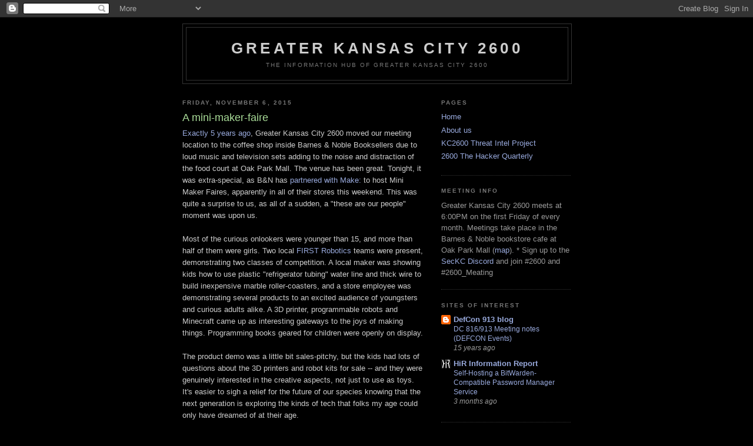

--- FILE ---
content_type: text/html; charset=UTF-8
request_url: https://www.kc2600.com/2015/11/a-mini-maker-faire.html
body_size: 13394
content:
<!DOCTYPE html>
<html dir='ltr'>
<head>
<link href='https://www.blogger.com/static/v1/widgets/2944754296-widget_css_bundle.css' rel='stylesheet' type='text/css'/>
<meta content='text/html; charset=UTF-8' http-equiv='Content-Type'/>
<meta content='blogger' name='generator'/>
<link href='https://www.kc2600.com/favicon.ico' rel='icon' type='image/x-icon'/>
<link href='http://www.kc2600.com/2015/11/a-mini-maker-faire.html' rel='canonical'/>
<link rel="alternate" type="application/atom+xml" title="Greater Kansas City 2600 - Atom" href="https://www.kc2600.com/feeds/posts/default" />
<link rel="alternate" type="application/rss+xml" title="Greater Kansas City 2600 - RSS" href="https://www.kc2600.com/feeds/posts/default?alt=rss" />
<link rel="service.post" type="application/atom+xml" title="Greater Kansas City 2600 - Atom" href="https://www.blogger.com/feeds/4715618677234813382/posts/default" />

<link rel="alternate" type="application/atom+xml" title="Greater Kansas City 2600 - Atom" href="https://www.kc2600.com/feeds/498110663849047685/comments/default" />
<!--Can't find substitution for tag [blog.ieCssRetrofitLinks]-->
<link href='https://1.bp.blogspot.com/[base64]w1648-h1532-no' rel='image_src'/>
<meta content='http://www.kc2600.com/2015/11/a-mini-maker-faire.html' property='og:url'/>
<meta content='A mini-maker-faire' property='og:title'/>
<meta content='Exactly 5 years ago , Greater Kansas City 2600 moved our meeting location to the coffee shop inside Barnes &amp; Noble Booksellers due to loud m...' property='og:description'/>
<meta content='https://1.bp.blogspot.com/[base64]w1200-h630-p-k-no-nu' property='og:image'/>
<title>Greater Kansas City 2600: A mini-maker-faire</title>
<style id='page-skin-1' type='text/css'><!--
/*
-----------------------------------------------
Blogger Template Style
Name:     Minima Black
Date:     26 Feb 2004
Updated by: Blogger Team
----------------------------------------------- */
/* Use this with templates/template-twocol.html */
body {
background:#000000;
margin:0;
color:#cccccc;
font: x-small "Trebuchet MS", Trebuchet, Verdana, Sans-serif;
font-size/* */:/**/small;
font-size: /**/small;
text-align: center;
}
a:link {
color:#99aadd;
text-decoration:none;
}
a:visited {
color:#aa77aa;
text-decoration:none;
}
a:hover {
color:#aadd99;
text-decoration:underline;
}
a img {
border-width:0;
}
/* Header
-----------------------------------------------
*/
#header-wrapper {
width:660px;
margin:0 auto 10px;
border:1px solid #333333;
}
#header-inner {
background-position: center;
margin-left: auto;
margin-right: auto;
}
#header {
margin: 5px;
border: 1px solid #333333;
text-align: center;
color:#cccccc;
}
#header h1 {
margin:5px 5px 0;
padding:15px 20px .25em;
line-height:1.2em;
text-transform:uppercase;
letter-spacing:.2em;
font: normal bold 200% Arial, sans-serif;
}
#header a {
color:#cccccc;
text-decoration:none;
}
#header a:hover {
color:#cccccc;
}
#header .description {
margin:0 5px 5px;
padding:0 20px 15px;
max-width:700px;
text-transform:uppercase;
letter-spacing:.2em;
line-height: 1.4em;
font: normal normal 78% 'Trebuchet MS', Trebuchet, Verdana, Sans-serif;
color: #777777;
}
#header img {
margin-left: auto;
margin-right: auto;
}
/* Outer-Wrapper
----------------------------------------------- */
#outer-wrapper {
width: 660px;
margin:0 auto;
padding:10px;
text-align:left;
font: normal normal 100% 'Trebuchet MS',Trebuchet,Verdana,Sans-serif;
}
#main-wrapper {
width: 410px;
float: left;
word-wrap: break-word; /* fix for long text breaking sidebar float in IE */
overflow: hidden;     /* fix for long non-text content breaking IE sidebar float */
}
#sidebar-wrapper {
width: 220px;
float: right;
word-wrap: break-word; /* fix for long text breaking sidebar float in IE */
overflow: hidden;     /* fix for long non-text content breaking IE sidebar float */
}
/* Headings
----------------------------------------------- */
h2 {
margin:1.5em 0 .75em;
font:normal bold 78% 'Trebuchet MS',Trebuchet,Arial,Verdana,Sans-serif;
line-height: 1.4em;
text-transform:uppercase;
letter-spacing:.2em;
color:#777777;
}
/* Posts
-----------------------------------------------
*/
h2.date-header {
margin:1.5em 0 .5em;
}
.post {
margin:.5em 0 1.5em;
border-bottom:1px dotted #333333;
padding-bottom:1.5em;
}
.post h3 {
margin:.25em 0 0;
padding:0 0 4px;
font-size:140%;
font-weight:normal;
line-height:1.4em;
color:#aadd99;
}
.post h3 a, .post h3 a:visited, .post h3 strong {
display:block;
text-decoration:none;
color:#aadd99;
font-weight:bold;
}
.post h3 strong, .post h3 a:hover {
color:#cccccc;
}
.post-body {
margin:0 0 .75em;
line-height:1.6em;
}
.post-body blockquote {
line-height:1.3em;
}
.post-footer {
margin: .75em 0;
color:#777777;
text-transform:uppercase;
letter-spacing:.1em;
font: normal normal 78% 'Trebuchet MS', Trebuchet, Arial, Verdana, Sans-serif;
line-height: 1.4em;
}
.comment-link {
margin-left:.6em;
}
.post img, table.tr-caption-container {
padding:4px;
border:1px solid #333333;
}
.tr-caption-container img {
border: none;
padding: 0;
}
.post blockquote {
margin:1em 20px;
}
.post blockquote p {
margin:.75em 0;
}
/* Comments
----------------------------------------------- */
#comments h4 {
margin:1em 0;
font-weight: bold;
line-height: 1.4em;
text-transform:uppercase;
letter-spacing:.2em;
color: #777777;
}
#comments-block {
margin:1em 0 1.5em;
line-height:1.6em;
}
#comments-block .comment-author {
margin:.5em 0;
}
#comments-block .comment-body {
margin:.25em 0 0;
}
#comments-block .comment-footer {
margin:-.25em 0 2em;
line-height: 1.4em;
text-transform:uppercase;
letter-spacing:.1em;
}
#comments-block .comment-body p {
margin:0 0 .75em;
}
.deleted-comment {
font-style:italic;
color:gray;
}
.feed-links {
clear: both;
line-height: 2.5em;
}
#blog-pager-newer-link {
float: left;
}
#blog-pager-older-link {
float: right;
}
#blog-pager {
text-align: center;
}
/* Sidebar Content
----------------------------------------------- */
.sidebar {
color: #999999;
line-height: 1.5em;
}
.sidebar ul {
list-style:none;
margin:0 0 0;
padding:0 0 0;
}
.sidebar li {
margin:0;
padding-top:0;
padding-right:0;
padding-bottom:.25em;
padding-left:15px;
text-indent:-15px;
line-height:1.5em;
}
.sidebar .widget, .main .widget {
border-bottom:1px dotted #333333;
margin:0 0 1.5em;
padding:0 0 1.5em;
}
.main .Blog {
border-bottom-width: 0;
}
/* Profile
----------------------------------------------- */
.profile-img {
float: left;
margin-top: 0;
margin-right: 5px;
margin-bottom: 5px;
margin-left: 0;
padding: 4px;
border: 1px solid #333333;
}
.profile-data {
margin:0;
text-transform:uppercase;
letter-spacing:.1em;
font: normal normal 78% 'Trebuchet MS', Trebuchet, Arial, Verdana, Sans-serif;
color: #777777;
font-weight: bold;
line-height: 1.6em;
}
.profile-datablock {
margin:.5em 0 .5em;
}
.profile-textblock {
margin: 0.5em 0;
line-height: 1.6em;
}
.profile-link {
font: normal normal 78% 'Trebuchet MS', Trebuchet, Arial, Verdana, Sans-serif;
text-transform: uppercase;
letter-spacing: .1em;
}
/* Footer
----------------------------------------------- */
#footer {
width:660px;
clear:both;
margin:0 auto;
padding-top:15px;
line-height: 1.6em;
text-transform:uppercase;
letter-spacing:.1em;
text-align: center;
}

--></style>
<link href='https://www.blogger.com/dyn-css/authorization.css?targetBlogID=4715618677234813382&amp;zx=fb7ef9ed-7c0d-41d6-8ef4-ca8a1e18ef81' media='none' onload='if(media!=&#39;all&#39;)media=&#39;all&#39;' rel='stylesheet'/><noscript><link href='https://www.blogger.com/dyn-css/authorization.css?targetBlogID=4715618677234813382&amp;zx=fb7ef9ed-7c0d-41d6-8ef4-ca8a1e18ef81' rel='stylesheet'/></noscript>
<meta name='google-adsense-platform-account' content='ca-host-pub-1556223355139109'/>
<meta name='google-adsense-platform-domain' content='blogspot.com'/>

</head>
<body>
<div class='navbar section' id='navbar'><div class='widget Navbar' data-version='1' id='Navbar1'><script type="text/javascript">
    function setAttributeOnload(object, attribute, val) {
      if(window.addEventListener) {
        window.addEventListener('load',
          function(){ object[attribute] = val; }, false);
      } else {
        window.attachEvent('onload', function(){ object[attribute] = val; });
      }
    }
  </script>
<div id="navbar-iframe-container"></div>
<script type="text/javascript" src="https://apis.google.com/js/platform.js"></script>
<script type="text/javascript">
      gapi.load("gapi.iframes:gapi.iframes.style.bubble", function() {
        if (gapi.iframes && gapi.iframes.getContext) {
          gapi.iframes.getContext().openChild({
              url: 'https://www.blogger.com/navbar/4715618677234813382?po\x3d498110663849047685\x26origin\x3dhttps://www.kc2600.com',
              where: document.getElementById("navbar-iframe-container"),
              id: "navbar-iframe"
          });
        }
      });
    </script><script type="text/javascript">
(function() {
var script = document.createElement('script');
script.type = 'text/javascript';
script.src = '//pagead2.googlesyndication.com/pagead/js/google_top_exp.js';
var head = document.getElementsByTagName('head')[0];
if (head) {
head.appendChild(script);
}})();
</script>
</div></div>
<div id='outer-wrapper'><div id='wrap2'>
<!-- skip links for text browsers -->
<span id='skiplinks' style='display:none;'>
<a href='#main'>skip to main </a> |
      <a href='#sidebar'>skip to sidebar</a>
</span>
<div id='header-wrapper'>
<div class='header section' id='header'><div class='widget Header' data-version='1' id='Header1'>
<div id='header-inner'>
<div class='titlewrapper'>
<h1 class='title'>
<a href='https://www.kc2600.com/'>
Greater Kansas City 2600
</a>
</h1>
</div>
<div class='descriptionwrapper'>
<p class='description'><span>The information hub of Greater Kansas City 2600</span></p>
</div>
</div>
</div></div>
</div>
<div id='content-wrapper'>
<div id='crosscol-wrapper' style='text-align:center'>
<div class='crosscol no-items section' id='crosscol'></div>
</div>
<div id='main-wrapper'>
<div class='main section' id='main'><div class='widget Blog' data-version='1' id='Blog1'>
<div class='blog-posts hfeed'>

          <div class="date-outer">
        
<h2 class='date-header'><span>Friday, November 6, 2015</span></h2>

          <div class="date-posts">
        
<div class='post-outer'>
<div class='post hentry uncustomized-post-template' itemprop='blogPost' itemscope='itemscope' itemtype='http://schema.org/BlogPosting'>
<meta content='https://1.bp.blogspot.com/[base64]w1648-h1532-no' itemprop='image_url'/>
<meta content='4715618677234813382' itemprop='blogId'/>
<meta content='498110663849047685' itemprop='postId'/>
<a name='498110663849047685'></a>
<h3 class='post-title entry-title' itemprop='name'>
A mini-maker-faire
</h3>
<div class='post-header'>
<div class='post-header-line-1'></div>
</div>
<div class='post-body entry-content' id='post-body-498110663849047685' itemprop='description articleBody'>
<a href="http://www.kc2600.com/2010/11/end-of-era-new-kc2600-venue-barnes.html">Exactly 5 years ago</a>, Greater Kansas City 2600 moved our meeting location to the coffee shop inside Barnes &amp; Noble Booksellers due to loud music and television sets adding to the noise and distraction of the food court at Oak Park Mall. The venue has been great. Tonight, it was extra-special, as B&amp;N has <a href="http://makezine.com/2015/11/05/every-single-barnes-noble-will-host-a-mini-maker-faire-this-weekend/">partnered with Make:</a> to host Mini Maker Faires, apparently in all of their stores this weekend. This was quite a surprise to us, as all of a sudden, a "these are our people" moment was upon us.<br />
<br />
Most of the curious onlookers were younger than 15, and more than half of them were girls. Two local <a href="http://www3.usfirst.org/">FIRST Robotics</a> teams were present, demonstrating two classes of competition. A local maker was showing kids how to use plastic "refrigerator tubing" water line and thick wire to build inexpensive marble roller-coasters, and a store employee was demonstrating several products to an excited audience of youngsters and curious adults alike. A 3D printer, programmable robots and Minecraft came up as interesting gateways to the joys of making things. Programming books geared for children were openly on display.<br />
<br />
The product demo was a little bit sales-pitchy, but the kids had lots of questions about the 3D printers and robot kits for 
sale -- and they were genuinely interested in the creative aspects, not 
just to use as toys. It's easier to sigh a relief for the future of our species knowing that the next generation is exploring the kinds of tech that folks my age could only have dreamed of at their age.<br />
<br />
Some of us talked to a few students and a middle-school shop teacher that's looking to pick up a small fleet of 3D printers for the school district. We talked to the FIRST Robotics teams about making, hacking, problem solving, and technology in general. I took some photos as things were closing down. I didn't want to be the creepy guy photographing swarms of children in public. The event is apparently going on all weekend.<br />
<br />
<div class="separator" style="clear: both; text-align: center;">
<a href="//1.bp.blogspot.com/[base64]w1648-h1532-no" imageanchor="1" style="margin-left: 1em; margin-right: 1em;"><img border="0" height="297" src="https://1.bp.blogspot.com/[base64]w1648-h1532-no" width="320" /></a></div>
<br />
<div class="separator" style="clear: both; text-align: center;">
<a href="//1.bp.blogspot.com/[base64]w2324-h1532-no" imageanchor="1" style="margin-left: 1em; margin-right: 1em;"><img border="0" height="211" src="https://1.bp.blogspot.com/[base64]w2324-h1532-no" width="320" /></a></div>
<div class="separator" style="clear: both; text-align: center;">
<a href="//3.bp.blogspot.com/[base64]w2226-h1532-no" imageanchor="1" style="margin-left: 1em; margin-right: 1em;"><img border="0" height="220" src="https://3.bp.blogspot.com/[base64]w2226-h1532-no" width="320" /></a></div>
<div class="separator" style="clear: both; text-align: center;">
<a href="//1.bp.blogspot.com/[base64]w1168-h1532-no" imageanchor="1" style="margin-left: 1em; margin-right: 1em;"><img border="0" height="320" src="https://1.bp.blogspot.com/[base64]w1168-h1532-no" width="243" /></a></div>
<div class="separator" style="clear: both; text-align: center;">
<a href="//1.bp.blogspot.com/[base64]w864-h1532-no" imageanchor="1" style="margin-left: 1em; margin-right: 1em;"><img border="0" height="320" src="https://1.bp.blogspot.com/[base64]w864-h1532-no" width="180" /></a></div>
<br />
<div style='clear: both;'></div>
</div>
<div class='post-footer'>
<div class='post-footer-line post-footer-line-1'>
<span class='post-author vcard'>
Posted by
<span class='fn' itemprop='author' itemscope='itemscope' itemtype='http://schema.org/Person'>
<meta content='https://www.blogger.com/profile/12145109647562469601' itemprop='url'/>
<a class='g-profile' href='https://www.blogger.com/profile/12145109647562469601' rel='author' title='author profile'>
<span itemprop='name'>Ax0n</span>
</a>
</span>
</span>
<span class='post-timestamp'>
at
<meta content='http://www.kc2600.com/2015/11/a-mini-maker-faire.html' itemprop='url'/>
<a class='timestamp-link' href='https://www.kc2600.com/2015/11/a-mini-maker-faire.html' rel='bookmark' title='permanent link'><abbr class='published' itemprop='datePublished' title='2015-11-06T23:06:00-06:00'>11:06&#8239;PM</abbr></a>
</span>
<span class='post-comment-link'>
</span>
<span class='post-icons'>
<span class='item-control blog-admin pid-56087484'>
<a href='https://www.blogger.com/post-edit.g?blogID=4715618677234813382&postID=498110663849047685&from=pencil' title='Edit Post'>
<img alt='' class='icon-action' height='18' src='https://resources.blogblog.com/img/icon18_edit_allbkg.gif' width='18'/>
</a>
</span>
</span>
<div class='post-share-buttons goog-inline-block'>
</div>
</div>
<div class='post-footer-line post-footer-line-2'>
<span class='post-labels'>
</span>
</div>
<div class='post-footer-line post-footer-line-3'>
<span class='post-location'>
</span>
</div>
</div>
</div>
<div class='comments' id='comments'>
<a name='comments'></a>
<h4>No comments:</h4>
<div id='Blog1_comments-block-wrapper'>
<dl class='avatar-comment-indent' id='comments-block'>
</dl>
</div>
<p class='comment-footer'>
<div class='comment-form'>
<a name='comment-form'></a>
<h4 id='comment-post-message'>Post a Comment</h4>
<p>
</p>
<a href='https://www.blogger.com/comment/frame/4715618677234813382?po=498110663849047685&hl=en&saa=85391&origin=https://www.kc2600.com' id='comment-editor-src'></a>
<iframe allowtransparency='true' class='blogger-iframe-colorize blogger-comment-from-post' frameborder='0' height='410px' id='comment-editor' name='comment-editor' src='' width='100%'></iframe>
<script src='https://www.blogger.com/static/v1/jsbin/2830521187-comment_from_post_iframe.js' type='text/javascript'></script>
<script type='text/javascript'>
      BLOG_CMT_createIframe('https://www.blogger.com/rpc_relay.html');
    </script>
</div>
</p>
</div>
</div>

        </div></div>
      
</div>
<div class='blog-pager' id='blog-pager'>
<span id='blog-pager-newer-link'>
<a class='blog-pager-newer-link' href='https://www.kc2600.com/2015/12/new-years-day-meeting.html' id='Blog1_blog-pager-newer-link' title='Newer Post'>Newer Post</a>
</span>
<span id='blog-pager-older-link'>
<a class='blog-pager-older-link' href='https://www.kc2600.com/2015/01/first-meeting-of-2015.html' id='Blog1_blog-pager-older-link' title='Older Post'>Older Post</a>
</span>
<a class='home-link' href='https://www.kc2600.com/'>Home</a>
</div>
<div class='clear'></div>
<div class='post-feeds'>
<div class='feed-links'>
Subscribe to:
<a class='feed-link' href='https://www.kc2600.com/feeds/498110663849047685/comments/default' target='_blank' type='application/atom+xml'>Post Comments (Atom)</a>
</div>
</div>
</div></div>
</div>
<div id='sidebar-wrapper'>
<div class='sidebar section' id='sidebar'><div class='widget PageList' data-version='1' id='PageList1'>
<h2>Pages</h2>
<div class='widget-content'>
<ul>
<li>
<a href='http://www.kc2600.com/'>Home</a>
</li>
<li>
<a href='https://www.kc2600.com/p/about-us.html'>About us</a>
</li>
<li>
<a href='https://www.kc2600.com/p/2600-threat-intellegence-project.html'>KC2600 Threat Intel Project</a>
</li>
<li>
<a href='https://2600.com/'>2600 The Hacker Quarterly</a>
</li>
</ul>
<div class='clear'></div>
</div>
</div><div class='widget HTML' data-version='1' id='HTML1'>
<h2 class='title'>Meeting Info</h2>
<div class='widget-content'>
Greater Kansas City 2600 meets at 6:00PM on the first Friday of every month. Meetings take place in the Barnes & Noble bookstore cafe at Oak Park Mall (<a href="//maps.google.com/maps/place?cid=18023150228945770226&amp;q=Oak%2BPark%2BMall">map</a>).
* Sign up to the <a href="https://discord.gg/kSNjbxR">SecKC Discord</a> and join #2600 and #2600_Meating
</div>
<div class='clear'></div>
</div><div class='widget BlogList' data-version='1' id='BlogList1'>
<h2 class='title'>Sites of interest</h2>
<div class='widget-content'>
<div class='blog-list-container' id='BlogList1_container'>
<ul id='BlogList1_blogs'>
<li style='display: block;'>
<div class='blog-icon'>
<img data-lateloadsrc='https://lh3.googleusercontent.com/blogger_img_proxy/AEn0k_vz1TVT_vzKtm7K5fhbWYx94r2l_mwUg4C8veLllHxlLqt4J9ieCS4unms65HcrDDxhGldD10ejRJZhZY6qzaieeP7nz5mikFYc=s16-w16-h16' height='16' width='16'/>
</div>
<div class='blog-content'>
<div class='blog-title'>
<a href='http://dc-913.blogspot.com/' target='_blank'>
DefCon 913 blog</a>
</div>
<div class='item-content'>
<span class='item-title'>
<a href='http://dc-913.blogspot.com/2010/07/dc-816913-meeting-notes-defcon-events.html' target='_blank'>
DC 816/913 Meeting notes (DEFCON Events)
</a>
</span>
<div class='item-time'>
15 years ago
</div>
</div>
</div>
<div style='clear: both;'></div>
</li>
<li style='display: block;'>
<div class='blog-icon'>
<img data-lateloadsrc='https://lh3.googleusercontent.com/blogger_img_proxy/AEn0k_vJDSdDIq7adW3A7-6GvCZdyfKBLjqsHtaaZXJw-8IdnVEsMd8JCP4cE8_oO_tSkKgpXnU32VEYnp38N6rJ8ZExCjs=s16-w16-h16' height='16' width='16'/>
</div>
<div class='blog-content'>
<div class='blog-title'>
<a href='http://www.h-i-r.net/' target='_blank'>
HiR Information Report</a>
</div>
<div class='item-content'>
<span class='item-title'>
<a href='http://www.h-i-r.net/2025/10/self-hosting-bitwarden-compatible.html' target='_blank'>
Self-Hosting a BitWarden-Compatible Password Manager Service
</a>
</span>
<div class='item-time'>
3 months ago
</div>
</div>
</div>
<div style='clear: both;'></div>
</li>
</ul>
<div class='clear'></div>
</div>
</div>
</div><div class='widget Followers' data-version='1' id='Followers1'>
<h2 class='title'>Followers</h2>
<div class='widget-content'>
<div id='Followers1-wrapper'>
<div style='margin-right:2px;'>
<div><script type="text/javascript" src="https://apis.google.com/js/platform.js"></script>
<div id="followers-iframe-container"></div>
<script type="text/javascript">
    window.followersIframe = null;
    function followersIframeOpen(url) {
      gapi.load("gapi.iframes", function() {
        if (gapi.iframes && gapi.iframes.getContext) {
          window.followersIframe = gapi.iframes.getContext().openChild({
            url: url,
            where: document.getElementById("followers-iframe-container"),
            messageHandlersFilter: gapi.iframes.CROSS_ORIGIN_IFRAMES_FILTER,
            messageHandlers: {
              '_ready': function(obj) {
                window.followersIframe.getIframeEl().height = obj.height;
              },
              'reset': function() {
                window.followersIframe.close();
                followersIframeOpen("https://www.blogger.com/followers/frame/4715618677234813382?colors\x3dCgt0cmFuc3BhcmVudBILdHJhbnNwYXJlbnQaByM5OTk5OTkiByM5OWFhZGQqByMwMDAwMDAyByNhYWRkOTk6ByM5OTk5OTlCByM5OWFhZGRKByM3Nzc3NzdSByM5OWFhZGRaC3RyYW5zcGFyZW50\x26pageSize\x3d21\x26hl\x3den\x26origin\x3dhttps://www.kc2600.com");
              },
              'open': function(url) {
                window.followersIframe.close();
                followersIframeOpen(url);
              }
            }
          });
        }
      });
    }
    followersIframeOpen("https://www.blogger.com/followers/frame/4715618677234813382?colors\x3dCgt0cmFuc3BhcmVudBILdHJhbnNwYXJlbnQaByM5OTk5OTkiByM5OWFhZGQqByMwMDAwMDAyByNhYWRkOTk6ByM5OTk5OTlCByM5OWFhZGRKByM3Nzc3NzdSByM5OWFhZGRaC3RyYW5zcGFyZW50\x26pageSize\x3d21\x26hl\x3den\x26origin\x3dhttps://www.kc2600.com");
  </script></div>
</div>
</div>
<div class='clear'></div>
</div>
</div><div class='widget BlogArchive' data-version='1' id='BlogArchive1'>
<h2>Blog Archive</h2>
<div class='widget-content'>
<div id='ArchiveList'>
<div id='BlogArchive1_ArchiveList'>
<ul class='hierarchy'>
<li class='archivedate collapsed'>
<a class='toggle' href='javascript:void(0)'>
<span class='zippy'>

        &#9658;&#160;
      
</span>
</a>
<a class='post-count-link' href='https://www.kc2600.com/2026/'>
2026
</a>
<span class='post-count' dir='ltr'>(1)</span>
<ul class='hierarchy'>
<li class='archivedate collapsed'>
<a class='toggle' href='javascript:void(0)'>
<span class='zippy'>

        &#9658;&#160;
      
</span>
</a>
<a class='post-count-link' href='https://www.kc2600.com/2026/01/'>
January
</a>
<span class='post-count' dir='ltr'>(1)</span>
</li>
</ul>
</li>
</ul>
<ul class='hierarchy'>
<li class='archivedate collapsed'>
<a class='toggle' href='javascript:void(0)'>
<span class='zippy'>

        &#9658;&#160;
      
</span>
</a>
<a class='post-count-link' href='https://www.kc2600.com/2025/'>
2025
</a>
<span class='post-count' dir='ltr'>(13)</span>
<ul class='hierarchy'>
<li class='archivedate collapsed'>
<a class='toggle' href='javascript:void(0)'>
<span class='zippy'>

        &#9658;&#160;
      
</span>
</a>
<a class='post-count-link' href='https://www.kc2600.com/2025/11/'>
November
</a>
<span class='post-count' dir='ltr'>(2)</span>
</li>
</ul>
<ul class='hierarchy'>
<li class='archivedate collapsed'>
<a class='toggle' href='javascript:void(0)'>
<span class='zippy'>

        &#9658;&#160;
      
</span>
</a>
<a class='post-count-link' href='https://www.kc2600.com/2025/09/'>
September
</a>
<span class='post-count' dir='ltr'>(2)</span>
</li>
</ul>
<ul class='hierarchy'>
<li class='archivedate collapsed'>
<a class='toggle' href='javascript:void(0)'>
<span class='zippy'>

        &#9658;&#160;
      
</span>
</a>
<a class='post-count-link' href='https://www.kc2600.com/2025/07/'>
July
</a>
<span class='post-count' dir='ltr'>(1)</span>
</li>
</ul>
<ul class='hierarchy'>
<li class='archivedate collapsed'>
<a class='toggle' href='javascript:void(0)'>
<span class='zippy'>

        &#9658;&#160;
      
</span>
</a>
<a class='post-count-link' href='https://www.kc2600.com/2025/06/'>
June
</a>
<span class='post-count' dir='ltr'>(2)</span>
</li>
</ul>
<ul class='hierarchy'>
<li class='archivedate collapsed'>
<a class='toggle' href='javascript:void(0)'>
<span class='zippy'>

        &#9658;&#160;
      
</span>
</a>
<a class='post-count-link' href='https://www.kc2600.com/2025/05/'>
May
</a>
<span class='post-count' dir='ltr'>(1)</span>
</li>
</ul>
<ul class='hierarchy'>
<li class='archivedate collapsed'>
<a class='toggle' href='javascript:void(0)'>
<span class='zippy'>

        &#9658;&#160;
      
</span>
</a>
<a class='post-count-link' href='https://www.kc2600.com/2025/03/'>
March
</a>
<span class='post-count' dir='ltr'>(2)</span>
</li>
</ul>
<ul class='hierarchy'>
<li class='archivedate collapsed'>
<a class='toggle' href='javascript:void(0)'>
<span class='zippy'>

        &#9658;&#160;
      
</span>
</a>
<a class='post-count-link' href='https://www.kc2600.com/2025/02/'>
February
</a>
<span class='post-count' dir='ltr'>(1)</span>
</li>
</ul>
<ul class='hierarchy'>
<li class='archivedate collapsed'>
<a class='toggle' href='javascript:void(0)'>
<span class='zippy'>

        &#9658;&#160;
      
</span>
</a>
<a class='post-count-link' href='https://www.kc2600.com/2025/01/'>
January
</a>
<span class='post-count' dir='ltr'>(2)</span>
</li>
</ul>
</li>
</ul>
<ul class='hierarchy'>
<li class='archivedate collapsed'>
<a class='toggle' href='javascript:void(0)'>
<span class='zippy'>

        &#9658;&#160;
      
</span>
</a>
<a class='post-count-link' href='https://www.kc2600.com/2024/'>
2024
</a>
<span class='post-count' dir='ltr'>(13)</span>
<ul class='hierarchy'>
<li class='archivedate collapsed'>
<a class='toggle' href='javascript:void(0)'>
<span class='zippy'>

        &#9658;&#160;
      
</span>
</a>
<a class='post-count-link' href='https://www.kc2600.com/2024/12/'>
December
</a>
<span class='post-count' dir='ltr'>(2)</span>
</li>
</ul>
<ul class='hierarchy'>
<li class='archivedate collapsed'>
<a class='toggle' href='javascript:void(0)'>
<span class='zippy'>

        &#9658;&#160;
      
</span>
</a>
<a class='post-count-link' href='https://www.kc2600.com/2024/10/'>
October
</a>
<span class='post-count' dir='ltr'>(1)</span>
</li>
</ul>
<ul class='hierarchy'>
<li class='archivedate collapsed'>
<a class='toggle' href='javascript:void(0)'>
<span class='zippy'>

        &#9658;&#160;
      
</span>
</a>
<a class='post-count-link' href='https://www.kc2600.com/2024/09/'>
September
</a>
<span class='post-count' dir='ltr'>(2)</span>
</li>
</ul>
<ul class='hierarchy'>
<li class='archivedate collapsed'>
<a class='toggle' href='javascript:void(0)'>
<span class='zippy'>

        &#9658;&#160;
      
</span>
</a>
<a class='post-count-link' href='https://www.kc2600.com/2024/07/'>
July
</a>
<span class='post-count' dir='ltr'>(1)</span>
</li>
</ul>
<ul class='hierarchy'>
<li class='archivedate collapsed'>
<a class='toggle' href='javascript:void(0)'>
<span class='zippy'>

        &#9658;&#160;
      
</span>
</a>
<a class='post-count-link' href='https://www.kc2600.com/2024/06/'>
June
</a>
<span class='post-count' dir='ltr'>(1)</span>
</li>
</ul>
<ul class='hierarchy'>
<li class='archivedate collapsed'>
<a class='toggle' href='javascript:void(0)'>
<span class='zippy'>

        &#9658;&#160;
      
</span>
</a>
<a class='post-count-link' href='https://www.kc2600.com/2024/05/'>
May
</a>
<span class='post-count' dir='ltr'>(2)</span>
</li>
</ul>
<ul class='hierarchy'>
<li class='archivedate collapsed'>
<a class='toggle' href='javascript:void(0)'>
<span class='zippy'>

        &#9658;&#160;
      
</span>
</a>
<a class='post-count-link' href='https://www.kc2600.com/2024/04/'>
April
</a>
<span class='post-count' dir='ltr'>(1)</span>
</li>
</ul>
<ul class='hierarchy'>
<li class='archivedate collapsed'>
<a class='toggle' href='javascript:void(0)'>
<span class='zippy'>

        &#9658;&#160;
      
</span>
</a>
<a class='post-count-link' href='https://www.kc2600.com/2024/02/'>
February
</a>
<span class='post-count' dir='ltr'>(1)</span>
</li>
</ul>
<ul class='hierarchy'>
<li class='archivedate collapsed'>
<a class='toggle' href='javascript:void(0)'>
<span class='zippy'>

        &#9658;&#160;
      
</span>
</a>
<a class='post-count-link' href='https://www.kc2600.com/2024/01/'>
January
</a>
<span class='post-count' dir='ltr'>(2)</span>
</li>
</ul>
</li>
</ul>
<ul class='hierarchy'>
<li class='archivedate collapsed'>
<a class='toggle' href='javascript:void(0)'>
<span class='zippy'>

        &#9658;&#160;
      
</span>
</a>
<a class='post-count-link' href='https://www.kc2600.com/2023/'>
2023
</a>
<span class='post-count' dir='ltr'>(8)</span>
<ul class='hierarchy'>
<li class='archivedate collapsed'>
<a class='toggle' href='javascript:void(0)'>
<span class='zippy'>

        &#9658;&#160;
      
</span>
</a>
<a class='post-count-link' href='https://www.kc2600.com/2023/08/'>
August
</a>
<span class='post-count' dir='ltr'>(1)</span>
</li>
</ul>
<ul class='hierarchy'>
<li class='archivedate collapsed'>
<a class='toggle' href='javascript:void(0)'>
<span class='zippy'>

        &#9658;&#160;
      
</span>
</a>
<a class='post-count-link' href='https://www.kc2600.com/2023/07/'>
July
</a>
<span class='post-count' dir='ltr'>(2)</span>
</li>
</ul>
<ul class='hierarchy'>
<li class='archivedate collapsed'>
<a class='toggle' href='javascript:void(0)'>
<span class='zippy'>

        &#9658;&#160;
      
</span>
</a>
<a class='post-count-link' href='https://www.kc2600.com/2023/05/'>
May
</a>
<span class='post-count' dir='ltr'>(2)</span>
</li>
</ul>
<ul class='hierarchy'>
<li class='archivedate collapsed'>
<a class='toggle' href='javascript:void(0)'>
<span class='zippy'>

        &#9658;&#160;
      
</span>
</a>
<a class='post-count-link' href='https://www.kc2600.com/2023/03/'>
March
</a>
<span class='post-count' dir='ltr'>(1)</span>
</li>
</ul>
<ul class='hierarchy'>
<li class='archivedate collapsed'>
<a class='toggle' href='javascript:void(0)'>
<span class='zippy'>

        &#9658;&#160;
      
</span>
</a>
<a class='post-count-link' href='https://www.kc2600.com/2023/02/'>
February
</a>
<span class='post-count' dir='ltr'>(2)</span>
</li>
</ul>
</li>
</ul>
<ul class='hierarchy'>
<li class='archivedate collapsed'>
<a class='toggle' href='javascript:void(0)'>
<span class='zippy'>

        &#9658;&#160;
      
</span>
</a>
<a class='post-count-link' href='https://www.kc2600.com/2022/'>
2022
</a>
<span class='post-count' dir='ltr'>(12)</span>
<ul class='hierarchy'>
<li class='archivedate collapsed'>
<a class='toggle' href='javascript:void(0)'>
<span class='zippy'>

        &#9658;&#160;
      
</span>
</a>
<a class='post-count-link' href='https://www.kc2600.com/2022/12/'>
December
</a>
<span class='post-count' dir='ltr'>(2)</span>
</li>
</ul>
<ul class='hierarchy'>
<li class='archivedate collapsed'>
<a class='toggle' href='javascript:void(0)'>
<span class='zippy'>

        &#9658;&#160;
      
</span>
</a>
<a class='post-count-link' href='https://www.kc2600.com/2022/10/'>
October
</a>
<span class='post-count' dir='ltr'>(2)</span>
</li>
</ul>
<ul class='hierarchy'>
<li class='archivedate collapsed'>
<a class='toggle' href='javascript:void(0)'>
<span class='zippy'>

        &#9658;&#160;
      
</span>
</a>
<a class='post-count-link' href='https://www.kc2600.com/2022/09/'>
September
</a>
<span class='post-count' dir='ltr'>(1)</span>
</li>
</ul>
<ul class='hierarchy'>
<li class='archivedate collapsed'>
<a class='toggle' href='javascript:void(0)'>
<span class='zippy'>

        &#9658;&#160;
      
</span>
</a>
<a class='post-count-link' href='https://www.kc2600.com/2022/07/'>
July
</a>
<span class='post-count' dir='ltr'>(1)</span>
</li>
</ul>
<ul class='hierarchy'>
<li class='archivedate collapsed'>
<a class='toggle' href='javascript:void(0)'>
<span class='zippy'>

        &#9658;&#160;
      
</span>
</a>
<a class='post-count-link' href='https://www.kc2600.com/2022/06/'>
June
</a>
<span class='post-count' dir='ltr'>(1)</span>
</li>
</ul>
<ul class='hierarchy'>
<li class='archivedate collapsed'>
<a class='toggle' href='javascript:void(0)'>
<span class='zippy'>

        &#9658;&#160;
      
</span>
</a>
<a class='post-count-link' href='https://www.kc2600.com/2022/05/'>
May
</a>
<span class='post-count' dir='ltr'>(1)</span>
</li>
</ul>
<ul class='hierarchy'>
<li class='archivedate collapsed'>
<a class='toggle' href='javascript:void(0)'>
<span class='zippy'>

        &#9658;&#160;
      
</span>
</a>
<a class='post-count-link' href='https://www.kc2600.com/2022/04/'>
April
</a>
<span class='post-count' dir='ltr'>(2)</span>
</li>
</ul>
<ul class='hierarchy'>
<li class='archivedate collapsed'>
<a class='toggle' href='javascript:void(0)'>
<span class='zippy'>

        &#9658;&#160;
      
</span>
</a>
<a class='post-count-link' href='https://www.kc2600.com/2022/02/'>
February
</a>
<span class='post-count' dir='ltr'>(2)</span>
</li>
</ul>
</li>
</ul>
<ul class='hierarchy'>
<li class='archivedate collapsed'>
<a class='toggle' href='javascript:void(0)'>
<span class='zippy'>

        &#9658;&#160;
      
</span>
</a>
<a class='post-count-link' href='https://www.kc2600.com/2021/'>
2021
</a>
<span class='post-count' dir='ltr'>(14)</span>
<ul class='hierarchy'>
<li class='archivedate collapsed'>
<a class='toggle' href='javascript:void(0)'>
<span class='zippy'>

        &#9658;&#160;
      
</span>
</a>
<a class='post-count-link' href='https://www.kc2600.com/2021/12/'>
December
</a>
<span class='post-count' dir='ltr'>(1)</span>
</li>
</ul>
<ul class='hierarchy'>
<li class='archivedate collapsed'>
<a class='toggle' href='javascript:void(0)'>
<span class='zippy'>

        &#9658;&#160;
      
</span>
</a>
<a class='post-count-link' href='https://www.kc2600.com/2021/11/'>
November
</a>
<span class='post-count' dir='ltr'>(1)</span>
</li>
</ul>
<ul class='hierarchy'>
<li class='archivedate collapsed'>
<a class='toggle' href='javascript:void(0)'>
<span class='zippy'>

        &#9658;&#160;
      
</span>
</a>
<a class='post-count-link' href='https://www.kc2600.com/2021/10/'>
October
</a>
<span class='post-count' dir='ltr'>(2)</span>
</li>
</ul>
<ul class='hierarchy'>
<li class='archivedate collapsed'>
<a class='toggle' href='javascript:void(0)'>
<span class='zippy'>

        &#9658;&#160;
      
</span>
</a>
<a class='post-count-link' href='https://www.kc2600.com/2021/08/'>
August
</a>
<span class='post-count' dir='ltr'>(1)</span>
</li>
</ul>
<ul class='hierarchy'>
<li class='archivedate collapsed'>
<a class='toggle' href='javascript:void(0)'>
<span class='zippy'>

        &#9658;&#160;
      
</span>
</a>
<a class='post-count-link' href='https://www.kc2600.com/2021/07/'>
July
</a>
<span class='post-count' dir='ltr'>(1)</span>
</li>
</ul>
<ul class='hierarchy'>
<li class='archivedate collapsed'>
<a class='toggle' href='javascript:void(0)'>
<span class='zippy'>

        &#9658;&#160;
      
</span>
</a>
<a class='post-count-link' href='https://www.kc2600.com/2021/06/'>
June
</a>
<span class='post-count' dir='ltr'>(3)</span>
</li>
</ul>
<ul class='hierarchy'>
<li class='archivedate collapsed'>
<a class='toggle' href='javascript:void(0)'>
<span class='zippy'>

        &#9658;&#160;
      
</span>
</a>
<a class='post-count-link' href='https://www.kc2600.com/2021/04/'>
April
</a>
<span class='post-count' dir='ltr'>(2)</span>
</li>
</ul>
<ul class='hierarchy'>
<li class='archivedate collapsed'>
<a class='toggle' href='javascript:void(0)'>
<span class='zippy'>

        &#9658;&#160;
      
</span>
</a>
<a class='post-count-link' href='https://www.kc2600.com/2021/03/'>
March
</a>
<span class='post-count' dir='ltr'>(1)</span>
</li>
</ul>
<ul class='hierarchy'>
<li class='archivedate collapsed'>
<a class='toggle' href='javascript:void(0)'>
<span class='zippy'>

        &#9658;&#160;
      
</span>
</a>
<a class='post-count-link' href='https://www.kc2600.com/2021/02/'>
February
</a>
<span class='post-count' dir='ltr'>(1)</span>
</li>
</ul>
<ul class='hierarchy'>
<li class='archivedate collapsed'>
<a class='toggle' href='javascript:void(0)'>
<span class='zippy'>

        &#9658;&#160;
      
</span>
</a>
<a class='post-count-link' href='https://www.kc2600.com/2021/01/'>
January
</a>
<span class='post-count' dir='ltr'>(1)</span>
</li>
</ul>
</li>
</ul>
<ul class='hierarchy'>
<li class='archivedate collapsed'>
<a class='toggle' href='javascript:void(0)'>
<span class='zippy'>

        &#9658;&#160;
      
</span>
</a>
<a class='post-count-link' href='https://www.kc2600.com/2020/'>
2020
</a>
<span class='post-count' dir='ltr'>(13)</span>
<ul class='hierarchy'>
<li class='archivedate collapsed'>
<a class='toggle' href='javascript:void(0)'>
<span class='zippy'>

        &#9658;&#160;
      
</span>
</a>
<a class='post-count-link' href='https://www.kc2600.com/2020/12/'>
December
</a>
<span class='post-count' dir='ltr'>(1)</span>
</li>
</ul>
<ul class='hierarchy'>
<li class='archivedate collapsed'>
<a class='toggle' href='javascript:void(0)'>
<span class='zippy'>

        &#9658;&#160;
      
</span>
</a>
<a class='post-count-link' href='https://www.kc2600.com/2020/11/'>
November
</a>
<span class='post-count' dir='ltr'>(1)</span>
</li>
</ul>
<ul class='hierarchy'>
<li class='archivedate collapsed'>
<a class='toggle' href='javascript:void(0)'>
<span class='zippy'>

        &#9658;&#160;
      
</span>
</a>
<a class='post-count-link' href='https://www.kc2600.com/2020/10/'>
October
</a>
<span class='post-count' dir='ltr'>(1)</span>
</li>
</ul>
<ul class='hierarchy'>
<li class='archivedate collapsed'>
<a class='toggle' href='javascript:void(0)'>
<span class='zippy'>

        &#9658;&#160;
      
</span>
</a>
<a class='post-count-link' href='https://www.kc2600.com/2020/09/'>
September
</a>
<span class='post-count' dir='ltr'>(1)</span>
</li>
</ul>
<ul class='hierarchy'>
<li class='archivedate collapsed'>
<a class='toggle' href='javascript:void(0)'>
<span class='zippy'>

        &#9658;&#160;
      
</span>
</a>
<a class='post-count-link' href='https://www.kc2600.com/2020/08/'>
August
</a>
<span class='post-count' dir='ltr'>(1)</span>
</li>
</ul>
<ul class='hierarchy'>
<li class='archivedate collapsed'>
<a class='toggle' href='javascript:void(0)'>
<span class='zippy'>

        &#9658;&#160;
      
</span>
</a>
<a class='post-count-link' href='https://www.kc2600.com/2020/07/'>
July
</a>
<span class='post-count' dir='ltr'>(1)</span>
</li>
</ul>
<ul class='hierarchy'>
<li class='archivedate collapsed'>
<a class='toggle' href='javascript:void(0)'>
<span class='zippy'>

        &#9658;&#160;
      
</span>
</a>
<a class='post-count-link' href='https://www.kc2600.com/2020/06/'>
June
</a>
<span class='post-count' dir='ltr'>(1)</span>
</li>
</ul>
<ul class='hierarchy'>
<li class='archivedate collapsed'>
<a class='toggle' href='javascript:void(0)'>
<span class='zippy'>

        &#9658;&#160;
      
</span>
</a>
<a class='post-count-link' href='https://www.kc2600.com/2020/04/'>
April
</a>
<span class='post-count' dir='ltr'>(1)</span>
</li>
</ul>
<ul class='hierarchy'>
<li class='archivedate collapsed'>
<a class='toggle' href='javascript:void(0)'>
<span class='zippy'>

        &#9658;&#160;
      
</span>
</a>
<a class='post-count-link' href='https://www.kc2600.com/2020/03/'>
March
</a>
<span class='post-count' dir='ltr'>(2)</span>
</li>
</ul>
<ul class='hierarchy'>
<li class='archivedate collapsed'>
<a class='toggle' href='javascript:void(0)'>
<span class='zippy'>

        &#9658;&#160;
      
</span>
</a>
<a class='post-count-link' href='https://www.kc2600.com/2020/01/'>
January
</a>
<span class='post-count' dir='ltr'>(3)</span>
</li>
</ul>
</li>
</ul>
<ul class='hierarchy'>
<li class='archivedate collapsed'>
<a class='toggle' href='javascript:void(0)'>
<span class='zippy'>

        &#9658;&#160;
      
</span>
</a>
<a class='post-count-link' href='https://www.kc2600.com/2019/'>
2019
</a>
<span class='post-count' dir='ltr'>(12)</span>
<ul class='hierarchy'>
<li class='archivedate collapsed'>
<a class='toggle' href='javascript:void(0)'>
<span class='zippy'>

        &#9658;&#160;
      
</span>
</a>
<a class='post-count-link' href='https://www.kc2600.com/2019/11/'>
November
</a>
<span class='post-count' dir='ltr'>(1)</span>
</li>
</ul>
<ul class='hierarchy'>
<li class='archivedate collapsed'>
<a class='toggle' href='javascript:void(0)'>
<span class='zippy'>

        &#9658;&#160;
      
</span>
</a>
<a class='post-count-link' href='https://www.kc2600.com/2019/10/'>
October
</a>
<span class='post-count' dir='ltr'>(1)</span>
</li>
</ul>
<ul class='hierarchy'>
<li class='archivedate collapsed'>
<a class='toggle' href='javascript:void(0)'>
<span class='zippy'>

        &#9658;&#160;
      
</span>
</a>
<a class='post-count-link' href='https://www.kc2600.com/2019/09/'>
September
</a>
<span class='post-count' dir='ltr'>(2)</span>
</li>
</ul>
<ul class='hierarchy'>
<li class='archivedate collapsed'>
<a class='toggle' href='javascript:void(0)'>
<span class='zippy'>

        &#9658;&#160;
      
</span>
</a>
<a class='post-count-link' href='https://www.kc2600.com/2019/07/'>
July
</a>
<span class='post-count' dir='ltr'>(2)</span>
</li>
</ul>
<ul class='hierarchy'>
<li class='archivedate collapsed'>
<a class='toggle' href='javascript:void(0)'>
<span class='zippy'>

        &#9658;&#160;
      
</span>
</a>
<a class='post-count-link' href='https://www.kc2600.com/2019/05/'>
May
</a>
<span class='post-count' dir='ltr'>(2)</span>
</li>
</ul>
<ul class='hierarchy'>
<li class='archivedate collapsed'>
<a class='toggle' href='javascript:void(0)'>
<span class='zippy'>

        &#9658;&#160;
      
</span>
</a>
<a class='post-count-link' href='https://www.kc2600.com/2019/04/'>
April
</a>
<span class='post-count' dir='ltr'>(1)</span>
</li>
</ul>
<ul class='hierarchy'>
<li class='archivedate collapsed'>
<a class='toggle' href='javascript:void(0)'>
<span class='zippy'>

        &#9658;&#160;
      
</span>
</a>
<a class='post-count-link' href='https://www.kc2600.com/2019/02/'>
February
</a>
<span class='post-count' dir='ltr'>(1)</span>
</li>
</ul>
<ul class='hierarchy'>
<li class='archivedate collapsed'>
<a class='toggle' href='javascript:void(0)'>
<span class='zippy'>

        &#9658;&#160;
      
</span>
</a>
<a class='post-count-link' href='https://www.kc2600.com/2019/01/'>
January
</a>
<span class='post-count' dir='ltr'>(2)</span>
</li>
</ul>
</li>
</ul>
<ul class='hierarchy'>
<li class='archivedate collapsed'>
<a class='toggle' href='javascript:void(0)'>
<span class='zippy'>

        &#9658;&#160;
      
</span>
</a>
<a class='post-count-link' href='https://www.kc2600.com/2018/'>
2018
</a>
<span class='post-count' dir='ltr'>(11)</span>
<ul class='hierarchy'>
<li class='archivedate collapsed'>
<a class='toggle' href='javascript:void(0)'>
<span class='zippy'>

        &#9658;&#160;
      
</span>
</a>
<a class='post-count-link' href='https://www.kc2600.com/2018/11/'>
November
</a>
<span class='post-count' dir='ltr'>(2)</span>
</li>
</ul>
<ul class='hierarchy'>
<li class='archivedate collapsed'>
<a class='toggle' href='javascript:void(0)'>
<span class='zippy'>

        &#9658;&#160;
      
</span>
</a>
<a class='post-count-link' href='https://www.kc2600.com/2018/10/'>
October
</a>
<span class='post-count' dir='ltr'>(1)</span>
</li>
</ul>
<ul class='hierarchy'>
<li class='archivedate collapsed'>
<a class='toggle' href='javascript:void(0)'>
<span class='zippy'>

        &#9658;&#160;
      
</span>
</a>
<a class='post-count-link' href='https://www.kc2600.com/2018/09/'>
September
</a>
<span class='post-count' dir='ltr'>(1)</span>
</li>
</ul>
<ul class='hierarchy'>
<li class='archivedate collapsed'>
<a class='toggle' href='javascript:void(0)'>
<span class='zippy'>

        &#9658;&#160;
      
</span>
</a>
<a class='post-count-link' href='https://www.kc2600.com/2018/07/'>
July
</a>
<span class='post-count' dir='ltr'>(2)</span>
</li>
</ul>
<ul class='hierarchy'>
<li class='archivedate collapsed'>
<a class='toggle' href='javascript:void(0)'>
<span class='zippy'>

        &#9658;&#160;
      
</span>
</a>
<a class='post-count-link' href='https://www.kc2600.com/2018/05/'>
May
</a>
<span class='post-count' dir='ltr'>(2)</span>
</li>
</ul>
<ul class='hierarchy'>
<li class='archivedate collapsed'>
<a class='toggle' href='javascript:void(0)'>
<span class='zippy'>

        &#9658;&#160;
      
</span>
</a>
<a class='post-count-link' href='https://www.kc2600.com/2018/04/'>
April
</a>
<span class='post-count' dir='ltr'>(1)</span>
</li>
</ul>
<ul class='hierarchy'>
<li class='archivedate collapsed'>
<a class='toggle' href='javascript:void(0)'>
<span class='zippy'>

        &#9658;&#160;
      
</span>
</a>
<a class='post-count-link' href='https://www.kc2600.com/2018/03/'>
March
</a>
<span class='post-count' dir='ltr'>(1)</span>
</li>
</ul>
<ul class='hierarchy'>
<li class='archivedate collapsed'>
<a class='toggle' href='javascript:void(0)'>
<span class='zippy'>

        &#9658;&#160;
      
</span>
</a>
<a class='post-count-link' href='https://www.kc2600.com/2018/01/'>
January
</a>
<span class='post-count' dir='ltr'>(1)</span>
</li>
</ul>
</li>
</ul>
<ul class='hierarchy'>
<li class='archivedate collapsed'>
<a class='toggle' href='javascript:void(0)'>
<span class='zippy'>

        &#9658;&#160;
      
</span>
</a>
<a class='post-count-link' href='https://www.kc2600.com/2017/'>
2017
</a>
<span class='post-count' dir='ltr'>(11)</span>
<ul class='hierarchy'>
<li class='archivedate collapsed'>
<a class='toggle' href='javascript:void(0)'>
<span class='zippy'>

        &#9658;&#160;
      
</span>
</a>
<a class='post-count-link' href='https://www.kc2600.com/2017/12/'>
December
</a>
<span class='post-count' dir='ltr'>(1)</span>
</li>
</ul>
<ul class='hierarchy'>
<li class='archivedate collapsed'>
<a class='toggle' href='javascript:void(0)'>
<span class='zippy'>

        &#9658;&#160;
      
</span>
</a>
<a class='post-count-link' href='https://www.kc2600.com/2017/11/'>
November
</a>
<span class='post-count' dir='ltr'>(1)</span>
</li>
</ul>
<ul class='hierarchy'>
<li class='archivedate collapsed'>
<a class='toggle' href='javascript:void(0)'>
<span class='zippy'>

        &#9658;&#160;
      
</span>
</a>
<a class='post-count-link' href='https://www.kc2600.com/2017/10/'>
October
</a>
<span class='post-count' dir='ltr'>(1)</span>
</li>
</ul>
<ul class='hierarchy'>
<li class='archivedate collapsed'>
<a class='toggle' href='javascript:void(0)'>
<span class='zippy'>

        &#9658;&#160;
      
</span>
</a>
<a class='post-count-link' href='https://www.kc2600.com/2017/09/'>
September
</a>
<span class='post-count' dir='ltr'>(1)</span>
</li>
</ul>
<ul class='hierarchy'>
<li class='archivedate collapsed'>
<a class='toggle' href='javascript:void(0)'>
<span class='zippy'>

        &#9658;&#160;
      
</span>
</a>
<a class='post-count-link' href='https://www.kc2600.com/2017/08/'>
August
</a>
<span class='post-count' dir='ltr'>(1)</span>
</li>
</ul>
<ul class='hierarchy'>
<li class='archivedate collapsed'>
<a class='toggle' href='javascript:void(0)'>
<span class='zippy'>

        &#9658;&#160;
      
</span>
</a>
<a class='post-count-link' href='https://www.kc2600.com/2017/07/'>
July
</a>
<span class='post-count' dir='ltr'>(1)</span>
</li>
</ul>
<ul class='hierarchy'>
<li class='archivedate collapsed'>
<a class='toggle' href='javascript:void(0)'>
<span class='zippy'>

        &#9658;&#160;
      
</span>
</a>
<a class='post-count-link' href='https://www.kc2600.com/2017/06/'>
June
</a>
<span class='post-count' dir='ltr'>(1)</span>
</li>
</ul>
<ul class='hierarchy'>
<li class='archivedate collapsed'>
<a class='toggle' href='javascript:void(0)'>
<span class='zippy'>

        &#9658;&#160;
      
</span>
</a>
<a class='post-count-link' href='https://www.kc2600.com/2017/05/'>
May
</a>
<span class='post-count' dir='ltr'>(1)</span>
</li>
</ul>
<ul class='hierarchy'>
<li class='archivedate collapsed'>
<a class='toggle' href='javascript:void(0)'>
<span class='zippy'>

        &#9658;&#160;
      
</span>
</a>
<a class='post-count-link' href='https://www.kc2600.com/2017/04/'>
April
</a>
<span class='post-count' dir='ltr'>(1)</span>
</li>
</ul>
<ul class='hierarchy'>
<li class='archivedate collapsed'>
<a class='toggle' href='javascript:void(0)'>
<span class='zippy'>

        &#9658;&#160;
      
</span>
</a>
<a class='post-count-link' href='https://www.kc2600.com/2017/03/'>
March
</a>
<span class='post-count' dir='ltr'>(1)</span>
</li>
</ul>
<ul class='hierarchy'>
<li class='archivedate collapsed'>
<a class='toggle' href='javascript:void(0)'>
<span class='zippy'>

        &#9658;&#160;
      
</span>
</a>
<a class='post-count-link' href='https://www.kc2600.com/2017/02/'>
February
</a>
<span class='post-count' dir='ltr'>(1)</span>
</li>
</ul>
</li>
</ul>
<ul class='hierarchy'>
<li class='archivedate collapsed'>
<a class='toggle' href='javascript:void(0)'>
<span class='zippy'>

        &#9658;&#160;
      
</span>
</a>
<a class='post-count-link' href='https://www.kc2600.com/2016/'>
2016
</a>
<span class='post-count' dir='ltr'>(9)</span>
<ul class='hierarchy'>
<li class='archivedate collapsed'>
<a class='toggle' href='javascript:void(0)'>
<span class='zippy'>

        &#9658;&#160;
      
</span>
</a>
<a class='post-count-link' href='https://www.kc2600.com/2016/12/'>
December
</a>
<span class='post-count' dir='ltr'>(1)</span>
</li>
</ul>
<ul class='hierarchy'>
<li class='archivedate collapsed'>
<a class='toggle' href='javascript:void(0)'>
<span class='zippy'>

        &#9658;&#160;
      
</span>
</a>
<a class='post-count-link' href='https://www.kc2600.com/2016/11/'>
November
</a>
<span class='post-count' dir='ltr'>(1)</span>
</li>
</ul>
<ul class='hierarchy'>
<li class='archivedate collapsed'>
<a class='toggle' href='javascript:void(0)'>
<span class='zippy'>

        &#9658;&#160;
      
</span>
</a>
<a class='post-count-link' href='https://www.kc2600.com/2016/10/'>
October
</a>
<span class='post-count' dir='ltr'>(1)</span>
</li>
</ul>
<ul class='hierarchy'>
<li class='archivedate collapsed'>
<a class='toggle' href='javascript:void(0)'>
<span class='zippy'>

        &#9658;&#160;
      
</span>
</a>
<a class='post-count-link' href='https://www.kc2600.com/2016/09/'>
September
</a>
<span class='post-count' dir='ltr'>(1)</span>
</li>
</ul>
<ul class='hierarchy'>
<li class='archivedate collapsed'>
<a class='toggle' href='javascript:void(0)'>
<span class='zippy'>

        &#9658;&#160;
      
</span>
</a>
<a class='post-count-link' href='https://www.kc2600.com/2016/08/'>
August
</a>
<span class='post-count' dir='ltr'>(1)</span>
</li>
</ul>
<ul class='hierarchy'>
<li class='archivedate collapsed'>
<a class='toggle' href='javascript:void(0)'>
<span class='zippy'>

        &#9658;&#160;
      
</span>
</a>
<a class='post-count-link' href='https://www.kc2600.com/2016/06/'>
June
</a>
<span class='post-count' dir='ltr'>(1)</span>
</li>
</ul>
<ul class='hierarchy'>
<li class='archivedate collapsed'>
<a class='toggle' href='javascript:void(0)'>
<span class='zippy'>

        &#9658;&#160;
      
</span>
</a>
<a class='post-count-link' href='https://www.kc2600.com/2016/04/'>
April
</a>
<span class='post-count' dir='ltr'>(2)</span>
</li>
</ul>
<ul class='hierarchy'>
<li class='archivedate collapsed'>
<a class='toggle' href='javascript:void(0)'>
<span class='zippy'>

        &#9658;&#160;
      
</span>
</a>
<a class='post-count-link' href='https://www.kc2600.com/2016/03/'>
March
</a>
<span class='post-count' dir='ltr'>(1)</span>
</li>
</ul>
</li>
</ul>
<ul class='hierarchy'>
<li class='archivedate expanded'>
<a class='toggle' href='javascript:void(0)'>
<span class='zippy toggle-open'>

        &#9660;&#160;
      
</span>
</a>
<a class='post-count-link' href='https://www.kc2600.com/2015/'>
2015
</a>
<span class='post-count' dir='ltr'>(3)</span>
<ul class='hierarchy'>
<li class='archivedate collapsed'>
<a class='toggle' href='javascript:void(0)'>
<span class='zippy'>

        &#9658;&#160;
      
</span>
</a>
<a class='post-count-link' href='https://www.kc2600.com/2015/12/'>
December
</a>
<span class='post-count' dir='ltr'>(1)</span>
</li>
</ul>
<ul class='hierarchy'>
<li class='archivedate expanded'>
<a class='toggle' href='javascript:void(0)'>
<span class='zippy toggle-open'>

        &#9660;&#160;
      
</span>
</a>
<a class='post-count-link' href='https://www.kc2600.com/2015/11/'>
November
</a>
<span class='post-count' dir='ltr'>(1)</span>
<ul class='posts'>
<li><a href='https://www.kc2600.com/2015/11/a-mini-maker-faire.html'>A mini-maker-faire</a></li>
</ul>
</li>
</ul>
<ul class='hierarchy'>
<li class='archivedate collapsed'>
<a class='toggle' href='javascript:void(0)'>
<span class='zippy'>

        &#9658;&#160;
      
</span>
</a>
<a class='post-count-link' href='https://www.kc2600.com/2015/01/'>
January
</a>
<span class='post-count' dir='ltr'>(1)</span>
</li>
</ul>
</li>
</ul>
<ul class='hierarchy'>
<li class='archivedate collapsed'>
<a class='toggle' href='javascript:void(0)'>
<span class='zippy'>

        &#9658;&#160;
      
</span>
</a>
<a class='post-count-link' href='https://www.kc2600.com/2014/'>
2014
</a>
<span class='post-count' dir='ltr'>(5)</span>
<ul class='hierarchy'>
<li class='archivedate collapsed'>
<a class='toggle' href='javascript:void(0)'>
<span class='zippy'>

        &#9658;&#160;
      
</span>
</a>
<a class='post-count-link' href='https://www.kc2600.com/2014/12/'>
December
</a>
<span class='post-count' dir='ltr'>(1)</span>
</li>
</ul>
<ul class='hierarchy'>
<li class='archivedate collapsed'>
<a class='toggle' href='javascript:void(0)'>
<span class='zippy'>

        &#9658;&#160;
      
</span>
</a>
<a class='post-count-link' href='https://www.kc2600.com/2014/07/'>
July
</a>
<span class='post-count' dir='ltr'>(1)</span>
</li>
</ul>
<ul class='hierarchy'>
<li class='archivedate collapsed'>
<a class='toggle' href='javascript:void(0)'>
<span class='zippy'>

        &#9658;&#160;
      
</span>
</a>
<a class='post-count-link' href='https://www.kc2600.com/2014/06/'>
June
</a>
<span class='post-count' dir='ltr'>(1)</span>
</li>
</ul>
<ul class='hierarchy'>
<li class='archivedate collapsed'>
<a class='toggle' href='javascript:void(0)'>
<span class='zippy'>

        &#9658;&#160;
      
</span>
</a>
<a class='post-count-link' href='https://www.kc2600.com/2014/03/'>
March
</a>
<span class='post-count' dir='ltr'>(1)</span>
</li>
</ul>
<ul class='hierarchy'>
<li class='archivedate collapsed'>
<a class='toggle' href='javascript:void(0)'>
<span class='zippy'>

        &#9658;&#160;
      
</span>
</a>
<a class='post-count-link' href='https://www.kc2600.com/2014/01/'>
January
</a>
<span class='post-count' dir='ltr'>(1)</span>
</li>
</ul>
</li>
</ul>
<ul class='hierarchy'>
<li class='archivedate collapsed'>
<a class='toggle' href='javascript:void(0)'>
<span class='zippy'>

        &#9658;&#160;
      
</span>
</a>
<a class='post-count-link' href='https://www.kc2600.com/2013/'>
2013
</a>
<span class='post-count' dir='ltr'>(7)</span>
<ul class='hierarchy'>
<li class='archivedate collapsed'>
<a class='toggle' href='javascript:void(0)'>
<span class='zippy'>

        &#9658;&#160;
      
</span>
</a>
<a class='post-count-link' href='https://www.kc2600.com/2013/12/'>
December
</a>
<span class='post-count' dir='ltr'>(1)</span>
</li>
</ul>
<ul class='hierarchy'>
<li class='archivedate collapsed'>
<a class='toggle' href='javascript:void(0)'>
<span class='zippy'>

        &#9658;&#160;
      
</span>
</a>
<a class='post-count-link' href='https://www.kc2600.com/2013/11/'>
November
</a>
<span class='post-count' dir='ltr'>(1)</span>
</li>
</ul>
<ul class='hierarchy'>
<li class='archivedate collapsed'>
<a class='toggle' href='javascript:void(0)'>
<span class='zippy'>

        &#9658;&#160;
      
</span>
</a>
<a class='post-count-link' href='https://www.kc2600.com/2013/10/'>
October
</a>
<span class='post-count' dir='ltr'>(2)</span>
</li>
</ul>
<ul class='hierarchy'>
<li class='archivedate collapsed'>
<a class='toggle' href='javascript:void(0)'>
<span class='zippy'>

        &#9658;&#160;
      
</span>
</a>
<a class='post-count-link' href='https://www.kc2600.com/2013/09/'>
September
</a>
<span class='post-count' dir='ltr'>(1)</span>
</li>
</ul>
<ul class='hierarchy'>
<li class='archivedate collapsed'>
<a class='toggle' href='javascript:void(0)'>
<span class='zippy'>

        &#9658;&#160;
      
</span>
</a>
<a class='post-count-link' href='https://www.kc2600.com/2013/07/'>
July
</a>
<span class='post-count' dir='ltr'>(1)</span>
</li>
</ul>
<ul class='hierarchy'>
<li class='archivedate collapsed'>
<a class='toggle' href='javascript:void(0)'>
<span class='zippy'>

        &#9658;&#160;
      
</span>
</a>
<a class='post-count-link' href='https://www.kc2600.com/2013/01/'>
January
</a>
<span class='post-count' dir='ltr'>(1)</span>
</li>
</ul>
</li>
</ul>
<ul class='hierarchy'>
<li class='archivedate collapsed'>
<a class='toggle' href='javascript:void(0)'>
<span class='zippy'>

        &#9658;&#160;
      
</span>
</a>
<a class='post-count-link' href='https://www.kc2600.com/2012/'>
2012
</a>
<span class='post-count' dir='ltr'>(5)</span>
<ul class='hierarchy'>
<li class='archivedate collapsed'>
<a class='toggle' href='javascript:void(0)'>
<span class='zippy'>

        &#9658;&#160;
      
</span>
</a>
<a class='post-count-link' href='https://www.kc2600.com/2012/10/'>
October
</a>
<span class='post-count' dir='ltr'>(1)</span>
</li>
</ul>
<ul class='hierarchy'>
<li class='archivedate collapsed'>
<a class='toggle' href='javascript:void(0)'>
<span class='zippy'>

        &#9658;&#160;
      
</span>
</a>
<a class='post-count-link' href='https://www.kc2600.com/2012/07/'>
July
</a>
<span class='post-count' dir='ltr'>(1)</span>
</li>
</ul>
<ul class='hierarchy'>
<li class='archivedate collapsed'>
<a class='toggle' href='javascript:void(0)'>
<span class='zippy'>

        &#9658;&#160;
      
</span>
</a>
<a class='post-count-link' href='https://www.kc2600.com/2012/05/'>
May
</a>
<span class='post-count' dir='ltr'>(1)</span>
</li>
</ul>
<ul class='hierarchy'>
<li class='archivedate collapsed'>
<a class='toggle' href='javascript:void(0)'>
<span class='zippy'>

        &#9658;&#160;
      
</span>
</a>
<a class='post-count-link' href='https://www.kc2600.com/2012/04/'>
April
</a>
<span class='post-count' dir='ltr'>(1)</span>
</li>
</ul>
<ul class='hierarchy'>
<li class='archivedate collapsed'>
<a class='toggle' href='javascript:void(0)'>
<span class='zippy'>

        &#9658;&#160;
      
</span>
</a>
<a class='post-count-link' href='https://www.kc2600.com/2012/02/'>
February
</a>
<span class='post-count' dir='ltr'>(1)</span>
</li>
</ul>
</li>
</ul>
<ul class='hierarchy'>
<li class='archivedate collapsed'>
<a class='toggle' href='javascript:void(0)'>
<span class='zippy'>

        &#9658;&#160;
      
</span>
</a>
<a class='post-count-link' href='https://www.kc2600.com/2011/'>
2011
</a>
<span class='post-count' dir='ltr'>(9)</span>
<ul class='hierarchy'>
<li class='archivedate collapsed'>
<a class='toggle' href='javascript:void(0)'>
<span class='zippy'>

        &#9658;&#160;
      
</span>
</a>
<a class='post-count-link' href='https://www.kc2600.com/2011/12/'>
December
</a>
<span class='post-count' dir='ltr'>(2)</span>
</li>
</ul>
<ul class='hierarchy'>
<li class='archivedate collapsed'>
<a class='toggle' href='javascript:void(0)'>
<span class='zippy'>

        &#9658;&#160;
      
</span>
</a>
<a class='post-count-link' href='https://www.kc2600.com/2011/10/'>
October
</a>
<span class='post-count' dir='ltr'>(1)</span>
</li>
</ul>
<ul class='hierarchy'>
<li class='archivedate collapsed'>
<a class='toggle' href='javascript:void(0)'>
<span class='zippy'>

        &#9658;&#160;
      
</span>
</a>
<a class='post-count-link' href='https://www.kc2600.com/2011/08/'>
August
</a>
<span class='post-count' dir='ltr'>(1)</span>
</li>
</ul>
<ul class='hierarchy'>
<li class='archivedate collapsed'>
<a class='toggle' href='javascript:void(0)'>
<span class='zippy'>

        &#9658;&#160;
      
</span>
</a>
<a class='post-count-link' href='https://www.kc2600.com/2011/07/'>
July
</a>
<span class='post-count' dir='ltr'>(1)</span>
</li>
</ul>
<ul class='hierarchy'>
<li class='archivedate collapsed'>
<a class='toggle' href='javascript:void(0)'>
<span class='zippy'>

        &#9658;&#160;
      
</span>
</a>
<a class='post-count-link' href='https://www.kc2600.com/2011/04/'>
April
</a>
<span class='post-count' dir='ltr'>(1)</span>
</li>
</ul>
<ul class='hierarchy'>
<li class='archivedate collapsed'>
<a class='toggle' href='javascript:void(0)'>
<span class='zippy'>

        &#9658;&#160;
      
</span>
</a>
<a class='post-count-link' href='https://www.kc2600.com/2011/02/'>
February
</a>
<span class='post-count' dir='ltr'>(2)</span>
</li>
</ul>
<ul class='hierarchy'>
<li class='archivedate collapsed'>
<a class='toggle' href='javascript:void(0)'>
<span class='zippy'>

        &#9658;&#160;
      
</span>
</a>
<a class='post-count-link' href='https://www.kc2600.com/2011/01/'>
January
</a>
<span class='post-count' dir='ltr'>(1)</span>
</li>
</ul>
</li>
</ul>
<ul class='hierarchy'>
<li class='archivedate collapsed'>
<a class='toggle' href='javascript:void(0)'>
<span class='zippy'>

        &#9658;&#160;
      
</span>
</a>
<a class='post-count-link' href='https://www.kc2600.com/2010/'>
2010
</a>
<span class='post-count' dir='ltr'>(12)</span>
<ul class='hierarchy'>
<li class='archivedate collapsed'>
<a class='toggle' href='javascript:void(0)'>
<span class='zippy'>

        &#9658;&#160;
      
</span>
</a>
<a class='post-count-link' href='https://www.kc2600.com/2010/11/'>
November
</a>
<span class='post-count' dir='ltr'>(3)</span>
</li>
</ul>
<ul class='hierarchy'>
<li class='archivedate collapsed'>
<a class='toggle' href='javascript:void(0)'>
<span class='zippy'>

        &#9658;&#160;
      
</span>
</a>
<a class='post-count-link' href='https://www.kc2600.com/2010/09/'>
September
</a>
<span class='post-count' dir='ltr'>(1)</span>
</li>
</ul>
<ul class='hierarchy'>
<li class='archivedate collapsed'>
<a class='toggle' href='javascript:void(0)'>
<span class='zippy'>

        &#9658;&#160;
      
</span>
</a>
<a class='post-count-link' href='https://www.kc2600.com/2010/08/'>
August
</a>
<span class='post-count' dir='ltr'>(3)</span>
</li>
</ul>
<ul class='hierarchy'>
<li class='archivedate collapsed'>
<a class='toggle' href='javascript:void(0)'>
<span class='zippy'>

        &#9658;&#160;
      
</span>
</a>
<a class='post-count-link' href='https://www.kc2600.com/2010/07/'>
July
</a>
<span class='post-count' dir='ltr'>(1)</span>
</li>
</ul>
<ul class='hierarchy'>
<li class='archivedate collapsed'>
<a class='toggle' href='javascript:void(0)'>
<span class='zippy'>

        &#9658;&#160;
      
</span>
</a>
<a class='post-count-link' href='https://www.kc2600.com/2010/06/'>
June
</a>
<span class='post-count' dir='ltr'>(1)</span>
</li>
</ul>
<ul class='hierarchy'>
<li class='archivedate collapsed'>
<a class='toggle' href='javascript:void(0)'>
<span class='zippy'>

        &#9658;&#160;
      
</span>
</a>
<a class='post-count-link' href='https://www.kc2600.com/2010/04/'>
April
</a>
<span class='post-count' dir='ltr'>(1)</span>
</li>
</ul>
<ul class='hierarchy'>
<li class='archivedate collapsed'>
<a class='toggle' href='javascript:void(0)'>
<span class='zippy'>

        &#9658;&#160;
      
</span>
</a>
<a class='post-count-link' href='https://www.kc2600.com/2010/03/'>
March
</a>
<span class='post-count' dir='ltr'>(1)</span>
</li>
</ul>
<ul class='hierarchy'>
<li class='archivedate collapsed'>
<a class='toggle' href='javascript:void(0)'>
<span class='zippy'>

        &#9658;&#160;
      
</span>
</a>
<a class='post-count-link' href='https://www.kc2600.com/2010/02/'>
February
</a>
<span class='post-count' dir='ltr'>(1)</span>
</li>
</ul>
</li>
</ul>
<ul class='hierarchy'>
<li class='archivedate collapsed'>
<a class='toggle' href='javascript:void(0)'>
<span class='zippy'>

        &#9658;&#160;
      
</span>
</a>
<a class='post-count-link' href='https://www.kc2600.com/2009/'>
2009
</a>
<span class='post-count' dir='ltr'>(13)</span>
<ul class='hierarchy'>
<li class='archivedate collapsed'>
<a class='toggle' href='javascript:void(0)'>
<span class='zippy'>

        &#9658;&#160;
      
</span>
</a>
<a class='post-count-link' href='https://www.kc2600.com/2009/12/'>
December
</a>
<span class='post-count' dir='ltr'>(3)</span>
</li>
</ul>
<ul class='hierarchy'>
<li class='archivedate collapsed'>
<a class='toggle' href='javascript:void(0)'>
<span class='zippy'>

        &#9658;&#160;
      
</span>
</a>
<a class='post-count-link' href='https://www.kc2600.com/2009/11/'>
November
</a>
<span class='post-count' dir='ltr'>(2)</span>
</li>
</ul>
<ul class='hierarchy'>
<li class='archivedate collapsed'>
<a class='toggle' href='javascript:void(0)'>
<span class='zippy'>

        &#9658;&#160;
      
</span>
</a>
<a class='post-count-link' href='https://www.kc2600.com/2009/09/'>
September
</a>
<span class='post-count' dir='ltr'>(1)</span>
</li>
</ul>
<ul class='hierarchy'>
<li class='archivedate collapsed'>
<a class='toggle' href='javascript:void(0)'>
<span class='zippy'>

        &#9658;&#160;
      
</span>
</a>
<a class='post-count-link' href='https://www.kc2600.com/2009/08/'>
August
</a>
<span class='post-count' dir='ltr'>(3)</span>
</li>
</ul>
<ul class='hierarchy'>
<li class='archivedate collapsed'>
<a class='toggle' href='javascript:void(0)'>
<span class='zippy'>

        &#9658;&#160;
      
</span>
</a>
<a class='post-count-link' href='https://www.kc2600.com/2009/06/'>
June
</a>
<span class='post-count' dir='ltr'>(3)</span>
</li>
</ul>
<ul class='hierarchy'>
<li class='archivedate collapsed'>
<a class='toggle' href='javascript:void(0)'>
<span class='zippy'>

        &#9658;&#160;
      
</span>
</a>
<a class='post-count-link' href='https://www.kc2600.com/2009/05/'>
May
</a>
<span class='post-count' dir='ltr'>(1)</span>
</li>
</ul>
</li>
</ul>
</div>
</div>
<div class='clear'></div>
</div>
</div><div class='widget Profile' data-version='1' id='Profile1'>
<h2>About Us</h2>
<div class='widget-content'>
<ul>
<li><a class='profile-name-link g-profile' href='https://www.blogger.com/profile/12145109647562469601' style='background-image: url(//www.blogger.com/img/logo-16.png);'>Ax0n</a></li>
<li><a class='profile-name-link g-profile' href='https://www.blogger.com/profile/17409465076208251449' style='background-image: url(//www.blogger.com/img/logo-16.png);'>Frogman</a></li>
<li><a class='profile-name-link g-profile' href='https://www.blogger.com/profile/06555078551359105805' style='background-image: url(//www.blogger.com/img/logo-16.png);'>Joel Kershner</a></li>
<li><a class='profile-name-link g-profile' href='https://www.blogger.com/profile/02061270656095471987' style='background-image: url(//www.blogger.com/img/logo-16.png);'>Spitfirecleo</a></li>
</ul>
<div class='clear'></div>
</div>
</div></div>
</div>
<!-- spacer for skins that want sidebar and main to be the same height-->
<div class='clear'>&#160;</div>
</div>
<!-- end content-wrapper -->
<div id='footer-wrapper'>
<div class='footer no-items section' id='footer'></div>
</div>
</div></div>
<!-- end outer-wrapper -->

<script type="text/javascript" src="https://www.blogger.com/static/v1/widgets/2028843038-widgets.js"></script>
<script type='text/javascript'>
window['__wavt'] = 'AOuZoY7lOcNT1yi1tIxBXz0ing8FgyBnhA:1768927345704';_WidgetManager._Init('//www.blogger.com/rearrange?blogID\x3d4715618677234813382','//www.kc2600.com/2015/11/a-mini-maker-faire.html','4715618677234813382');
_WidgetManager._SetDataContext([{'name': 'blog', 'data': {'blogId': '4715618677234813382', 'title': 'Greater Kansas City 2600', 'url': 'https://www.kc2600.com/2015/11/a-mini-maker-faire.html', 'canonicalUrl': 'http://www.kc2600.com/2015/11/a-mini-maker-faire.html', 'homepageUrl': 'https://www.kc2600.com/', 'searchUrl': 'https://www.kc2600.com/search', 'canonicalHomepageUrl': 'http://www.kc2600.com/', 'blogspotFaviconUrl': 'https://www.kc2600.com/favicon.ico', 'bloggerUrl': 'https://www.blogger.com', 'hasCustomDomain': true, 'httpsEnabled': true, 'enabledCommentProfileImages': true, 'gPlusViewType': 'FILTERED_POSTMOD', 'adultContent': false, 'analyticsAccountNumber': '', 'encoding': 'UTF-8', 'locale': 'en', 'localeUnderscoreDelimited': 'en', 'languageDirection': 'ltr', 'isPrivate': false, 'isMobile': false, 'isMobileRequest': false, 'mobileClass': '', 'isPrivateBlog': false, 'isDynamicViewsAvailable': true, 'feedLinks': '\x3clink rel\x3d\x22alternate\x22 type\x3d\x22application/atom+xml\x22 title\x3d\x22Greater Kansas City 2600 - Atom\x22 href\x3d\x22https://www.kc2600.com/feeds/posts/default\x22 /\x3e\n\x3clink rel\x3d\x22alternate\x22 type\x3d\x22application/rss+xml\x22 title\x3d\x22Greater Kansas City 2600 - RSS\x22 href\x3d\x22https://www.kc2600.com/feeds/posts/default?alt\x3drss\x22 /\x3e\n\x3clink rel\x3d\x22service.post\x22 type\x3d\x22application/atom+xml\x22 title\x3d\x22Greater Kansas City 2600 - Atom\x22 href\x3d\x22https://www.blogger.com/feeds/4715618677234813382/posts/default\x22 /\x3e\n\n\x3clink rel\x3d\x22alternate\x22 type\x3d\x22application/atom+xml\x22 title\x3d\x22Greater Kansas City 2600 - Atom\x22 href\x3d\x22https://www.kc2600.com/feeds/498110663849047685/comments/default\x22 /\x3e\n', 'meTag': '', 'adsenseHostId': 'ca-host-pub-1556223355139109', 'adsenseHasAds': false, 'adsenseAutoAds': false, 'boqCommentIframeForm': true, 'loginRedirectParam': '', 'view': '', 'dynamicViewsCommentsSrc': '//www.blogblog.com/dynamicviews/4224c15c4e7c9321/js/comments.js', 'dynamicViewsScriptSrc': '//www.blogblog.com/dynamicviews/6e0d22adcfa5abea', 'plusOneApiSrc': 'https://apis.google.com/js/platform.js', 'disableGComments': true, 'interstitialAccepted': false, 'sharing': {'platforms': [{'name': 'Get link', 'key': 'link', 'shareMessage': 'Get link', 'target': ''}, {'name': 'Facebook', 'key': 'facebook', 'shareMessage': 'Share to Facebook', 'target': 'facebook'}, {'name': 'BlogThis!', 'key': 'blogThis', 'shareMessage': 'BlogThis!', 'target': 'blog'}, {'name': 'X', 'key': 'twitter', 'shareMessage': 'Share to X', 'target': 'twitter'}, {'name': 'Pinterest', 'key': 'pinterest', 'shareMessage': 'Share to Pinterest', 'target': 'pinterest'}, {'name': 'Email', 'key': 'email', 'shareMessage': 'Email', 'target': 'email'}], 'disableGooglePlus': true, 'googlePlusShareButtonWidth': 0, 'googlePlusBootstrap': '\x3cscript type\x3d\x22text/javascript\x22\x3ewindow.___gcfg \x3d {\x27lang\x27: \x27en\x27};\x3c/script\x3e'}, 'hasCustomJumpLinkMessage': false, 'jumpLinkMessage': 'Read more', 'pageType': 'item', 'postId': '498110663849047685', 'postImageThumbnailUrl': 'https://1.bp.blogspot.com/[base64]\x3ds72-w1648-c-h1532-no', 'postImageUrl': 'https://1.bp.blogspot.com/[base64]\x3dw1648-h1532-no', 'pageName': 'A mini-maker-faire', 'pageTitle': 'Greater Kansas City 2600: A mini-maker-faire'}}, {'name': 'features', 'data': {}}, {'name': 'messages', 'data': {'edit': 'Edit', 'linkCopiedToClipboard': 'Link copied to clipboard!', 'ok': 'Ok', 'postLink': 'Post Link'}}, {'name': 'template', 'data': {'isResponsive': false, 'isAlternateRendering': false, 'isCustom': false}}, {'name': 'view', 'data': {'classic': {'name': 'classic', 'url': '?view\x3dclassic'}, 'flipcard': {'name': 'flipcard', 'url': '?view\x3dflipcard'}, 'magazine': {'name': 'magazine', 'url': '?view\x3dmagazine'}, 'mosaic': {'name': 'mosaic', 'url': '?view\x3dmosaic'}, 'sidebar': {'name': 'sidebar', 'url': '?view\x3dsidebar'}, 'snapshot': {'name': 'snapshot', 'url': '?view\x3dsnapshot'}, 'timeslide': {'name': 'timeslide', 'url': '?view\x3dtimeslide'}, 'isMobile': false, 'title': 'A mini-maker-faire', 'description': 'Exactly 5 years ago , Greater Kansas City 2600 moved our meeting location to the coffee shop inside Barnes \x26 Noble Booksellers due to loud m...', 'featuredImage': 'https://1.bp.blogspot.com/[base64]\x3dw1648-h1532-no', 'url': 'https://www.kc2600.com/2015/11/a-mini-maker-faire.html', 'type': 'item', 'isSingleItem': true, 'isMultipleItems': false, 'isError': false, 'isPage': false, 'isPost': true, 'isHomepage': false, 'isArchive': false, 'isLabelSearch': false, 'postId': 498110663849047685}}]);
_WidgetManager._RegisterWidget('_NavbarView', new _WidgetInfo('Navbar1', 'navbar', document.getElementById('Navbar1'), {}, 'displayModeFull'));
_WidgetManager._RegisterWidget('_HeaderView', new _WidgetInfo('Header1', 'header', document.getElementById('Header1'), {}, 'displayModeFull'));
_WidgetManager._RegisterWidget('_BlogView', new _WidgetInfo('Blog1', 'main', document.getElementById('Blog1'), {'cmtInteractionsEnabled': false, 'lightboxEnabled': true, 'lightboxModuleUrl': 'https://www.blogger.com/static/v1/jsbin/4049919853-lbx.js', 'lightboxCssUrl': 'https://www.blogger.com/static/v1/v-css/828616780-lightbox_bundle.css'}, 'displayModeFull'));
_WidgetManager._RegisterWidget('_PageListView', new _WidgetInfo('PageList1', 'sidebar', document.getElementById('PageList1'), {'title': 'Pages', 'links': [{'isCurrentPage': false, 'href': 'http://www.kc2600.com/', 'title': 'Home'}, {'isCurrentPage': false, 'href': 'https://www.kc2600.com/p/about-us.html', 'id': '1421279295700235275', 'title': 'About us'}, {'isCurrentPage': false, 'href': 'https://www.kc2600.com/p/2600-threat-intellegence-project.html', 'id': '8578947178656301534', 'title': 'KC2600 Threat Intel Project'}, {'isCurrentPage': false, 'href': 'https://2600.com/', 'title': '2600 The Hacker Quarterly'}], 'mobile': false, 'showPlaceholder': true, 'hasCurrentPage': false}, 'displayModeFull'));
_WidgetManager._RegisterWidget('_HTMLView', new _WidgetInfo('HTML1', 'sidebar', document.getElementById('HTML1'), {}, 'displayModeFull'));
_WidgetManager._RegisterWidget('_BlogListView', new _WidgetInfo('BlogList1', 'sidebar', document.getElementById('BlogList1'), {'numItemsToShow': 0, 'totalItems': 2}, 'displayModeFull'));
_WidgetManager._RegisterWidget('_FollowersView', new _WidgetInfo('Followers1', 'sidebar', document.getElementById('Followers1'), {}, 'displayModeFull'));
_WidgetManager._RegisterWidget('_BlogArchiveView', new _WidgetInfo('BlogArchive1', 'sidebar', document.getElementById('BlogArchive1'), {'languageDirection': 'ltr', 'loadingMessage': 'Loading\x26hellip;'}, 'displayModeFull'));
_WidgetManager._RegisterWidget('_ProfileView', new _WidgetInfo('Profile1', 'sidebar', document.getElementById('Profile1'), {}, 'displayModeFull'));
</script>
</body>
</html>